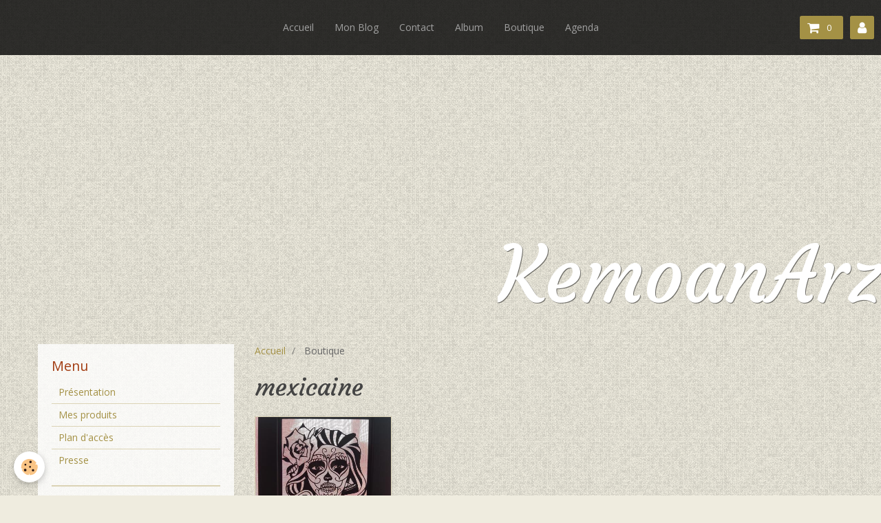

--- FILE ---
content_type: text/html; charset=UTF-8
request_url: http://www.kemoanarz.fr/boutique/do/tag/mexicaine/
body_size: 26817
content:
<!DOCTYPE html>
<html lang="fr">
    <head>
        <title>mexicaine</title>
        <!-- smart / pickup -->
<meta http-equiv="Content-Type" content="text/html; charset=utf-8">
<!--[if IE]>
<meta http-equiv="X-UA-Compatible" content="IE=edge">
<![endif]-->
<meta name="viewport" content="width=device-width, initial-scale=1, maximum-scale=1.0, user-scalable=no">
<meta name="msapplication-tap-highlight" content="no">
  <link rel="canonical" href="http://www.kemoanarz.fr/boutique/do/tag/mexicaine/">
<meta name="generator" content="e-monsite (e-monsite.com)">







        <meta name="theme-color" content="rgba(0, 0, 0, 0.8)">
        <meta name="msapplication-navbutton-color" content="rgba(0, 0, 0, 0.8)">
        <meta name="apple-mobile-web-app-capable" content="yes">
        <meta name="apple-mobile-web-app-status-bar-style" content="black-translucent">

                
                                    
                                    
                 
                                                                                        
            <link href="https://fonts.googleapis.com/css?family=Open%20Sans:300,400,700%7CCourgette:300,400,700&display=swap" rel="stylesheet">
        
        <link href="https://maxcdn.bootstrapcdn.com/font-awesome/4.7.0/css/font-awesome.min.css" rel="stylesheet">

        <link href="//www.kemoanarz.fr/themes/combined.css?v=6_1646067808_20" rel="stylesheet">

        <!-- EMS FRAMEWORK -->
        <script src="//www.kemoanarz.fr/medias/static/themes/ems_framework/js/jquery.min.js"></script>
        <!-- HTML5 shim and Respond.js for IE8 support of HTML5 elements and media queries -->
        <!--[if lt IE 9]>
        <script src="//www.kemoanarz.fr/medias/static/themes/ems_framework/js/html5shiv.min.js"></script>
        <script src="//www.kemoanarz.fr/medias/static/themes/ems_framework/js/respond.min.js"></script>
        <![endif]-->
        <script src="//www.kemoanarz.fr/medias/static/themes/ems_framework/js/ems-framework.min.js?v=751"></script>
        <script src="http://www.kemoanarz.fr/themes/content.js?v=6_1646067808_20&lang=fr"></script>

            <script src="//www.kemoanarz.fr/medias/static/js/rgpd-cookies/jquery.rgpd-cookies.js?v=751"></script>
    <script>
                                    $(document).ready(function() {
            $.RGPDCookies({
                theme: 'ems_framework',
                site: 'www.kemoanarz.fr',
                privacy_policy_link: '/about/privacypolicy/',
                cookies: [{"id":null,"favicon_url":"https:\/\/ssl.gstatic.com\/analytics\/20210414-01\/app\/static\/analytics_standard_icon.png","enabled":true,"model":"google_analytics","title":"Google Analytics","short_description":"Permet d'analyser les statistiques de consultation de notre site","long_description":"Indispensable pour piloter notre site internet, il permet de mesurer des indicateurs comme l\u2019affluence, les produits les plus consult\u00e9s, ou encore la r\u00e9partition g\u00e9ographique des visiteurs.","privacy_policy_url":"https:\/\/support.google.com\/analytics\/answer\/6004245?hl=fr","slug":"google-analytics"},{"id":null,"favicon_url":"","enabled":true,"model":"addthis","title":"AddThis","short_description":"Partage social","long_description":"Nous utilisons cet outil afin de vous proposer des liens de partage vers des plateformes tiers comme Twitter, Facebook, etc.","privacy_policy_url":"https:\/\/www.oracle.com\/legal\/privacy\/addthis-privacy-policy.html","slug":"addthis"}],
                modal_title: 'Gestion\u0020des\u0020cookies',
                modal_description: 'd\u00E9pose\u0020des\u0020cookies\u0020pour\u0020am\u00E9liorer\u0020votre\u0020exp\u00E9rience\u0020de\u0020navigation,\nmesurer\u0020l\u0027audience\u0020du\u0020site\u0020internet,\u0020afficher\u0020des\u0020publicit\u00E9s\u0020personnalis\u00E9es,\nr\u00E9aliser\u0020des\u0020campagnes\u0020cibl\u00E9es\u0020et\u0020personnaliser\u0020l\u0027interface\u0020du\u0020site.',
                privacy_policy_label: 'Consulter\u0020la\u0020politique\u0020de\u0020confidentialit\u00E9',
                check_all_label: 'Tout\u0020cocher',
                refuse_button: 'Refuser',
                settings_button: 'Param\u00E9trer',
                accept_button: 'Accepter',
                callback: function() {
                    // website google analytics case (with gtag), consent "on the fly"
                    if ('gtag' in window && typeof window.gtag === 'function') {
                        if (window.jsCookie.get('rgpd-cookie-google-analytics') === undefined
                            || window.jsCookie.get('rgpd-cookie-google-analytics') === '0') {
                            gtag('consent', 'update', {
                                'ad_storage': 'denied',
                                'analytics_storage': 'denied'
                            });
                        } else {
                            gtag('consent', 'update', {
                                'ad_storage': 'granted',
                                'analytics_storage': 'granted'
                            });
                        }
                    }
                }
            });
        });
    </script>

        <script async src="https://www.googletagmanager.com/gtag/js?id=G-4VN4372P6E"></script>
<script>
    window.dataLayer = window.dataLayer || [];
    function gtag(){dataLayer.push(arguments);}
    
    gtag('consent', 'default', {
        'ad_storage': 'denied',
        'analytics_storage': 'denied'
    });
    
    gtag('js', new Date());
    gtag('config', 'G-4VN4372P6E');
</script>

                <script type="application/ld+json">
    {
        "@context" : "https://schema.org/",
        "@type" : "WebSite",
        "name" : "KemoanArz",
        "url" : "http://www.kemoanarz.fr/"
    }
</script>
            </head>
    <body id="boutique_do_tag_mexicaine" class="default menu-fixed">
        

        
        <!-- NAV -->
        <nav class="navbar navbar-top navbar-fixed-top in-header">
            <div class="container">
                <div class="navbar-header">
                                        <button data-toggle="collapse" data-target="#navbar" data-orientation="horizontal" class="btn btn-link navbar-toggle">
                		<i class="fa fa-bars"></i>
					</button>
                                                            <a class="brand" href="http://www.kemoanarz.fr/">
                                                                        <span class="hidden-desktop">KemoanArz</span>
                                            </a>
                                    </div>
                                <div id="navbar" class="collapse">
                        <ul class="nav navbar-nav">
                    <li>
                <a href="http://www.kemoanarz.fr/">
                                        Accueil
                </a>
                            </li>
                    <li>
                <a href="http://www.kemoanarz.fr/blog/">
                                        Mon Blog
                </a>
                            </li>
                    <li>
                <a href="http://www.kemoanarz.fr/contact/">
                                        Contact
                </a>
                            </li>
                    <li>
                <a href="http://www.kemoanarz.fr/album-photos/">
                                        Album
                </a>
                            </li>
                    <li>
                <a href="http://www.kemoanarz.fr/boutique">
                                        Boutique
                </a>
                            </li>
                    <li>
                <a href="http://www.kemoanarz.fr/agenda">
                                        Agenda
                </a>
                            </li>
            </ul>

                </div>
                
                                <div class="navbar-buttons">
                                        <div class="navbar-cart" data-id="widget_cart">
                        <div class="widget-content" data-role="widget-content">
                            <a href="http://www.kemoanarz.fr/boutique/do/cart/" class="btn btn-primary">
                                <i class="fa fa-shopping-cart fa-lg"></i>
                                <span class="badge badge-primary" data-role="cart-count"></span>
                            </a>
                        </div>
                    </div>
                    <a class="btn btn-primary" href="http://www.kemoanarz.fr/boutique/do/account">
                        <i class="fa fa-user fa-lg"></i>
                    </a>
                                                                            </div>
                            </div>
        </nav>
                <!-- HEADER -->
        <header id="header">
                                            <a class="brand" href="http://www.kemoanarz.fr/">
                                                            <span class="visible-desktop-inline-block">KemoanArz</span>
                                    </a>
                                    </header>
        <!-- //HEADER -->
        
        <!-- WRAPPER -->
                                                                <div id="wrapper" class="container">
            <!-- MAIN -->
            <div id="main">
                                       <ol class="breadcrumb">
                  <li>
            <a href="http://www.kemoanarz.fr/">Accueil</a>
        </li>
                        <li class="active">
            Boutique
         </li>
            </ol>
                                
                                                                    
                                <div class="view view-eco" id="view-tags">
        <h1 class="view-title">mexicaine</h1>
        
                    
                        <div id="rows-6050ed43bf40560f74b81723" class="rows" data-total-pages="1" data-current-page="1">
                                                            
                
                        
                        
                                
                                <div class="row-container rd-1 page_1">
            	<div class="row-content">
        			                        			    <div class="row" data-role="line">

                    
                                                
                                                                        
                                                
                                                
						                                                                                    
                                        				<div data-role="cell" class="column" style="width:100%">
            					<div id="cell-6050ed43bf45752fcf5621c5" class="column-content">            							    <ul class="media-list media-thumbnails" data-addon="eco">
            <li class="media" data-stock="1" data-category="tableaux-kirigami" data-product-id="5f6c97911aa356d6ee89dfbd">
                            <div class="media-object">
                                                            <a href="http://www.kemoanarz.fr/boutique/tableaux-kirigami/femme-mexicaine.html">
                                                    <img loading="lazy" src="http://www.kemoanarz.fr/medias/images/20200924-141739.jpg?fx=c_400_400" alt="20200924 141739" width="400" height="400" class="image-main">
                        
                                            </a>
                </div>
                        <div class="media-body">
                                    <h3 class="media-heading"><a href="http://www.kemoanarz.fr/boutique/tableaux-kirigami/femme-mexicaine.html">Femme Mexicaine</a></h3>
                
                                    <div class="media-content">
                        Tableau en papier noir format 13x18Article de papier d&eacute;coup&eacute; &agrave; la main, vendu sans...
                    </div>
                
                
                
                                    <p data-role="price">
                                                                                    <span class="final-price">35,00€&nbsp;TTC</span>
                                                                                                </p>
                
                                    <form class="form-inline" data-role="form-qty">
                        <div class="control-group">
                            <label for="qty_5f6c97911aa356d6ee89dfbd">Qté</label>
                            <div class="controls">
                                                                                                                                    <select id="qty_5f6c97911aa356d6ee89dfbd" data-role="qty">
                                                                            <option value="1">1</option>
                                                                    </select>
                            </div>
                        </div>
                    </form>
                                
                <div class="media-btn">
                                                                        <a class="btn btn-primary" href="javascript:void(0);" onclick="modules.ecom.addToCart('http://www.kemoanarz.fr/boutique','5f6c97911aa356d6ee89dfbd','', $(this).closest('.media').find('[data-role=&quot;qty&quot;]').val());">Ajouter au panier</a>
                                                                                    </div>
            </div>
        </li>
        </ul>


            						            					</div>
            				</div>
																		        			</div>
                            		</div>
                        	</div>
						</div>

                
    <script>
        emsChromeExtension.init('producttag', '5f6c97911ece56d6ee89081b', 'e-monsite.com');
    </script>
</div>
            </div>
            <!-- //MAIN -->

                        <!-- SIDEBAR -->
            <div id="sidebar">
                <div id="sidebar-wrapper">
                    
                                                                                                                                                                                                        <div class="widget" data-id="widget_page_category">
                                    
<div class="widget-title">
    
        <span>
            Menu
        </span>  

        
</div>

                                                                        <div id="widget1" class="widget-content" data-role="widget-content">
                                                <ul class="nav nav-list" data-addon="pages">
              
                                <li>
                <a href="http://www.kemoanarz.fr/pages/a-propos.html">
                    Présentation
                                    </a>
            </li>
                        <li>
                <a href="http://www.kemoanarz.fr/pages/nos-produits.html">
                    Mes produits
                                    </a>
            </li>
                        <li>
                <a href="http://www.kemoanarz.fr/pages/plan-d-acces.html">
                    Plan d'accès
                                    </a>
            </li>
                        <li>
                <a href="http://www.kemoanarz.fr/pages/presse.html">
                    Presse
                                    </a>
            </li>
                        </ul>
    

                                    </div>
                                                                    </div>
                                                                                                                                                                                                                                                                                                                                                                <div class="widget" data-id="widget_blogpost_categories">
                                    
<div class="widget-title">
    
        <span>
            Blog
        </span>  

        
</div>

                                                                        <div id="widget2" class="widget-content" data-role="widget-content">
                                        <ul class="nav nav-list" data-addon="blog">
                        <li data-category="1ere-lampe">
                <a href="http://www.kemoanarz.fr/blog/1ere-lampe/">Lampe</a>
            </li>
            </ul>
                                    </div>
                                                                    </div>
                                                                                                                                                                                                                                                                                                    <div class="widget" data-id="widget_event_comingup">
                                    
<div class="widget-title">
    
        <span>
            Évènements à venir
        </span>  

        
</div>

                                                                        <div id="widget3" class="widget-content" data-role="widget-content">
                                            <span class="text-muted">Aucun évènement à afficher.</span>

                                    </div>
                                                                    </div>
                                                                                                                                                                                                                                                                                                    <div class="widget" data-id="widget_contactform_all">
                                    
<div class="widget-title">
    
        <span>
            Formulaires de contact
        </span>  

        
</div>

                                                                        <div id="widget4" class="widget-content" data-role="widget-content">
                                           <ul class="nav nav-list" data-addon="contact">
         <li><a href="http://www.kemoanarz.fr/contact/me-contacter.html">Me contacter</a></li>
      </ul>

                                    </div>
                                                                    </div>
                                                                                                                                                                                                                                                                                                    <div class="widget" data-id="widget_single_event">
                                    
<div class="widget-title">
    
        <span>
            Évènement
        </span>  

        
</div>

                                                                    </div>
                                                                                                                                                                                                                                                                                                    <div class="widget" data-id="widget_image_last">
                                    
<div class="widget-title">
    
        <span>
            Dernières photos
        </span>  

        
</div>

                                                                        <div id="widget6" class="widget-content" data-role="widget-content">
                                        <ul class="media-list media-thumbnails" data-addon="album">
           <li class="media" data-category="tableau-kirigami-18x24">
            <div class="media-object">
                <a href="http://www.kemoanarz.fr/album-photos/tableau-kirigami-18x24/20250731-134340.html">
                                            <img src="http://www.kemoanarz.fr/medias/album/20250731-134340.jpg?fx=c_400_400" alt="Dentelle 3" width="400">
                                    </a>
            </div>
        </li>
           <li class="media" data-category="tableau-kirigami-18x24">
            <div class="media-object">
                <a href="http://www.kemoanarz.fr/album-photos/tableau-kirigami-18x24/20250918-160014.html">
                                            <img src="http://www.kemoanarz.fr/medias/album/20250918-160014.jpg?fx=c_400_400" alt="Dentelle blanche 1" width="400">
                                    </a>
            </div>
        </li>
           <li class="media" data-category="tableau-kirigami-18x24">
            <div class="media-object">
                <a href="http://www.kemoanarz.fr/album-photos/tableau-kirigami-18x24/20250918-155926.html">
                                            <img src="http://www.kemoanarz.fr/medias/album/20250918-155926.jpg?fx=c_400_400" alt="Dentelle blanche 2" width="400">
                                    </a>
            </div>
        </li>
           <li class="media">
            <div class="media-object">
                <a href="http://www.kemoanarz.fr/album-photos/20250731-134339.html">
                                            <img src="http://www.kemoanarz.fr/medias/album/20250731-134339.jpg?fx=c_400_400" alt="Dentelle noire" width="400">
                                    </a>
            </div>
        </li>
           <li class="media" data-category="tableau-kirigami-18x24">
            <div class="media-object">
                <a href="http://www.kemoanarz.fr/album-photos/tableau-kirigami-18x24/20250507-132755-0-1.html">
                                            <img src="http://www.kemoanarz.fr/medias/album/20250507-132755-0-1-.jpg?fx=c_400_400" alt="20250507 132755 0 1 " width="400">
                                    </a>
            </div>
        </li>
           <li class="media" data-category="tableau-kirigami-18x24">
            <div class="media-object">
                <a href="http://www.kemoanarz.fr/album-photos/tableau-kirigami-18x24/20250507-132701-1.html">
                                            <img src="http://www.kemoanarz.fr/medias/album/20250507-132701-1-.jpg?fx=c_400_400" alt="20250507 132701 1 " width="400">
                                    </a>
            </div>
        </li>
           <li class="media">
            <div class="media-object">
                <a href="http://www.kemoanarz.fr/album-photos/450458088-406386029092507-6371802918521705796-n.html">
                                            <img src="http://www.kemoanarz.fr/medias/album/450458088-406386029092507-6371802918521705796-n.jpg?fx=c_400_400" alt="450458088 406386029092507 6371802918521705796 n" width="400">
                                    </a>
            </div>
        </li>
           <li class="media">
            <div class="media-object">
                <a href="http://www.kemoanarz.fr/album-photos/resized-20250507-085413.html">
                                            <img src="http://www.kemoanarz.fr/medias/album/resized-20250507-085413.jpg?fx=c_400_400" alt="Resized 20250507 085413" width="400">
                                    </a>
            </div>
        </li>
   </ul>

                                    </div>
                                                                    </div>
                                                                                                                                                                                                                                                                                                                                <div class="widget" data-id="widget_eco_cart">
                                    
<div class="widget-title">
    
        <span>
            Panier
        </span>  

        
</div>

                                    <div id="widget7"
                                         class="widget-content"
                                         data-role="widget-content">
                                        <input type="hidden" name="mode" value="simple">

            <p class="text-muted">Votre panier est vide</p>
    
    
                                    </div>
                                </div>
                                                                                                                                                                                                                                                                                <div class="widget" data-id="widget_image_categories">
                                    
<div class="widget-title">
    
        <span>
            Album photos
        </span>  

        
</div>

                                                                        <div id="widget8" class="widget-content" data-role="widget-content">
                                        <ul class="nav nav-list" data-addon="album">
            <li data-category="tableau-kirigami-18x24">
        <a href="http://www.kemoanarz.fr/album-photos/tableau-kirigami-18x24/">Tableaux Kirigami</a>
    </li>
        </ul>

                                    </div>
                                                                    </div>
                                                                                                                                                    </div>
            </div>
            <!-- //SIDEBAR -->
                    </div>
        <!-- //WRAPPER -->

                <!-- FOOTER -->
        <footer id="footer">
            <div id="footer-wrapper">
                <div class="container">
                                                            <ul id="legal-mentions">
    
    
                        <li><a href="http://www.kemoanarz.fr/about/cgv/">Conditions générales de vente</a></li>
            
    
    </ul>
                                                        </div>
            </div>
        </footer>
        <!-- //FOOTER -->
        
        
        <script src="//www.kemoanarz.fr/medias/static/themes/ems_framework/js/jquery.mobile.custom.min.js"></script>
        <script src="//www.kemoanarz.fr/medias/static/themes/ems_framework/js/jquery.zoom.min.js"></script>
        <script src="http://www.kemoanarz.fr/themes/custom.js?v=6_1646067808_20"></script>
                    

 
    
						 	 




    </body>
</html>
